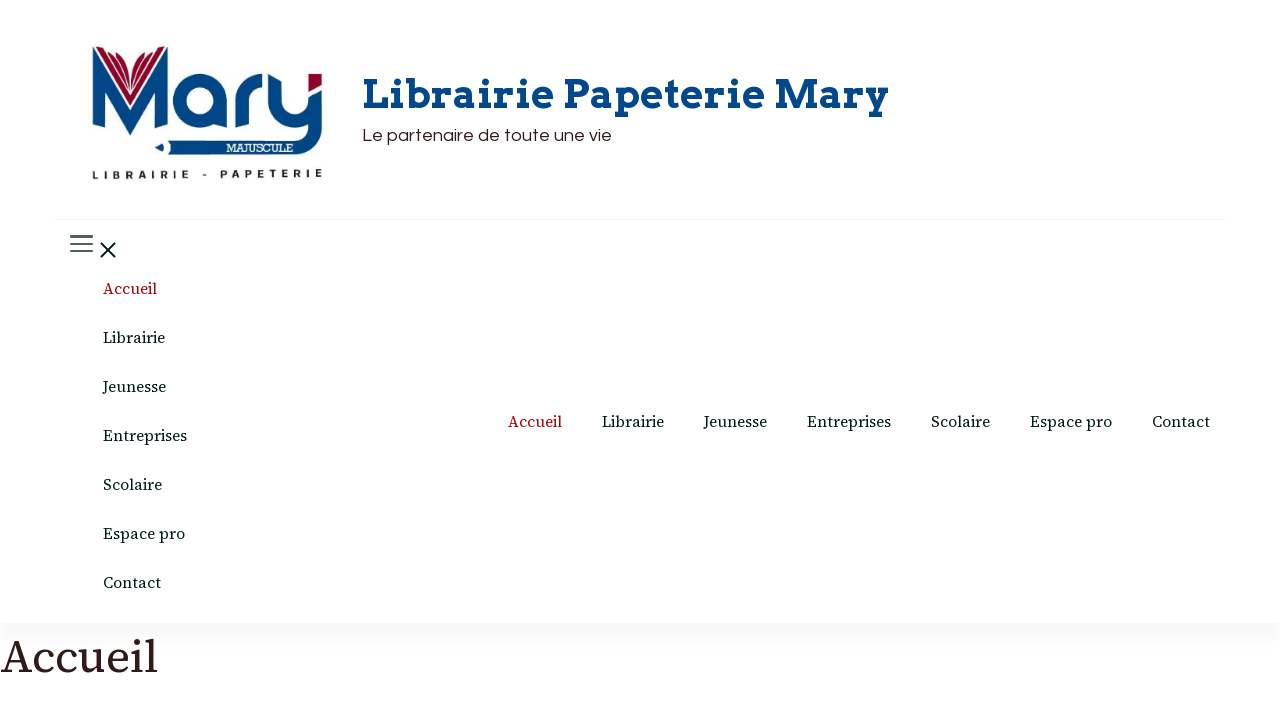

--- FILE ---
content_type: text/html; charset=UTF-8
request_url: http://www.mary-majuscule.com/
body_size: 8919
content:
    <!DOCTYPE html>
    <html lang="fr-FR">
    
<head itemscope itemtype="http://schema.org/WebSite">
        <meta charset="UTF-8">
    <meta name="viewport" content="width=device-width, initial-scale=1">
    <link rel="profile" href="http://gmpg.org/xfn/11">
    <title>Librairie Papeterie Mary &#8211; Le partenaire de toute une vie</title>
<meta name='robots' content='max-image-preview:large' />
<link rel='dns-prefetch' href='//fonts.googleapis.com' />
<link rel="alternate" type="application/rss+xml" title="Librairie Papeterie Mary &raquo; Flux" href="http://www.mary-majuscule.com/feed/" />
<link rel="alternate" type="application/rss+xml" title="Librairie Papeterie Mary &raquo; Flux des commentaires" href="http://www.mary-majuscule.com/comments/feed/" />
<link rel="alternate" type="application/rss+xml" title="Librairie Papeterie Mary &raquo; Accueil Flux des commentaires" href="http://www.mary-majuscule.com/accueil/feed/" />
<script type="text/javascript">
window._wpemojiSettings = {"baseUrl":"https:\/\/s.w.org\/images\/core\/emoji\/14.0.0\/72x72\/","ext":".png","svgUrl":"https:\/\/s.w.org\/images\/core\/emoji\/14.0.0\/svg\/","svgExt":".svg","source":{"concatemoji":"http:\/\/www.mary-majuscule.com\/wp-includes\/js\/wp-emoji-release.min.js?ver=6.3.7"}};
/*! This file is auto-generated */
!function(i,n){var o,s,e;function c(e){try{var t={supportTests:e,timestamp:(new Date).valueOf()};sessionStorage.setItem(o,JSON.stringify(t))}catch(e){}}function p(e,t,n){e.clearRect(0,0,e.canvas.width,e.canvas.height),e.fillText(t,0,0);var t=new Uint32Array(e.getImageData(0,0,e.canvas.width,e.canvas.height).data),r=(e.clearRect(0,0,e.canvas.width,e.canvas.height),e.fillText(n,0,0),new Uint32Array(e.getImageData(0,0,e.canvas.width,e.canvas.height).data));return t.every(function(e,t){return e===r[t]})}function u(e,t,n){switch(t){case"flag":return n(e,"\ud83c\udff3\ufe0f\u200d\u26a7\ufe0f","\ud83c\udff3\ufe0f\u200b\u26a7\ufe0f")?!1:!n(e,"\ud83c\uddfa\ud83c\uddf3","\ud83c\uddfa\u200b\ud83c\uddf3")&&!n(e,"\ud83c\udff4\udb40\udc67\udb40\udc62\udb40\udc65\udb40\udc6e\udb40\udc67\udb40\udc7f","\ud83c\udff4\u200b\udb40\udc67\u200b\udb40\udc62\u200b\udb40\udc65\u200b\udb40\udc6e\u200b\udb40\udc67\u200b\udb40\udc7f");case"emoji":return!n(e,"\ud83e\udef1\ud83c\udffb\u200d\ud83e\udef2\ud83c\udfff","\ud83e\udef1\ud83c\udffb\u200b\ud83e\udef2\ud83c\udfff")}return!1}function f(e,t,n){var r="undefined"!=typeof WorkerGlobalScope&&self instanceof WorkerGlobalScope?new OffscreenCanvas(300,150):i.createElement("canvas"),a=r.getContext("2d",{willReadFrequently:!0}),o=(a.textBaseline="top",a.font="600 32px Arial",{});return e.forEach(function(e){o[e]=t(a,e,n)}),o}function t(e){var t=i.createElement("script");t.src=e,t.defer=!0,i.head.appendChild(t)}"undefined"!=typeof Promise&&(o="wpEmojiSettingsSupports",s=["flag","emoji"],n.supports={everything:!0,everythingExceptFlag:!0},e=new Promise(function(e){i.addEventListener("DOMContentLoaded",e,{once:!0})}),new Promise(function(t){var n=function(){try{var e=JSON.parse(sessionStorage.getItem(o));if("object"==typeof e&&"number"==typeof e.timestamp&&(new Date).valueOf()<e.timestamp+604800&&"object"==typeof e.supportTests)return e.supportTests}catch(e){}return null}();if(!n){if("undefined"!=typeof Worker&&"undefined"!=typeof OffscreenCanvas&&"undefined"!=typeof URL&&URL.createObjectURL&&"undefined"!=typeof Blob)try{var e="postMessage("+f.toString()+"("+[JSON.stringify(s),u.toString(),p.toString()].join(",")+"));",r=new Blob([e],{type:"text/javascript"}),a=new Worker(URL.createObjectURL(r),{name:"wpTestEmojiSupports"});return void(a.onmessage=function(e){c(n=e.data),a.terminate(),t(n)})}catch(e){}c(n=f(s,u,p))}t(n)}).then(function(e){for(var t in e)n.supports[t]=e[t],n.supports.everything=n.supports.everything&&n.supports[t],"flag"!==t&&(n.supports.everythingExceptFlag=n.supports.everythingExceptFlag&&n.supports[t]);n.supports.everythingExceptFlag=n.supports.everythingExceptFlag&&!n.supports.flag,n.DOMReady=!1,n.readyCallback=function(){n.DOMReady=!0}}).then(function(){return e}).then(function(){var e;n.supports.everything||(n.readyCallback(),(e=n.source||{}).concatemoji?t(e.concatemoji):e.wpemoji&&e.twemoji&&(t(e.twemoji),t(e.wpemoji)))}))}((window,document),window._wpemojiSettings);
</script>
<style type="text/css">
img.wp-smiley,
img.emoji {
	display: inline !important;
	border: none !important;
	box-shadow: none !important;
	height: 1em !important;
	width: 1em !important;
	margin: 0 0.07em !important;
	vertical-align: -0.1em !important;
	background: none !important;
	padding: 0 !important;
}
</style>
	<link rel='stylesheet' id='wp-block-library-css' href='http://www.mary-majuscule.com/wp-includes/css/dist/block-library/style.min.css?ver=6.3.7' type='text/css' media='all' />
<style id='wp-block-library-theme-inline-css' type='text/css'>
.wp-block-audio figcaption{color:#555;font-size:13px;text-align:center}.is-dark-theme .wp-block-audio figcaption{color:hsla(0,0%,100%,.65)}.wp-block-audio{margin:0 0 1em}.wp-block-code{border:1px solid #ccc;border-radius:4px;font-family:Menlo,Consolas,monaco,monospace;padding:.8em 1em}.wp-block-embed figcaption{color:#555;font-size:13px;text-align:center}.is-dark-theme .wp-block-embed figcaption{color:hsla(0,0%,100%,.65)}.wp-block-embed{margin:0 0 1em}.blocks-gallery-caption{color:#555;font-size:13px;text-align:center}.is-dark-theme .blocks-gallery-caption{color:hsla(0,0%,100%,.65)}.wp-block-image figcaption{color:#555;font-size:13px;text-align:center}.is-dark-theme .wp-block-image figcaption{color:hsla(0,0%,100%,.65)}.wp-block-image{margin:0 0 1em}.wp-block-pullquote{border-bottom:4px solid;border-top:4px solid;color:currentColor;margin-bottom:1.75em}.wp-block-pullquote cite,.wp-block-pullquote footer,.wp-block-pullquote__citation{color:currentColor;font-size:.8125em;font-style:normal;text-transform:uppercase}.wp-block-quote{border-left:.25em solid;margin:0 0 1.75em;padding-left:1em}.wp-block-quote cite,.wp-block-quote footer{color:currentColor;font-size:.8125em;font-style:normal;position:relative}.wp-block-quote.has-text-align-right{border-left:none;border-right:.25em solid;padding-left:0;padding-right:1em}.wp-block-quote.has-text-align-center{border:none;padding-left:0}.wp-block-quote.is-large,.wp-block-quote.is-style-large,.wp-block-quote.is-style-plain{border:none}.wp-block-search .wp-block-search__label{font-weight:700}.wp-block-search__button{border:1px solid #ccc;padding:.375em .625em}:where(.wp-block-group.has-background){padding:1.25em 2.375em}.wp-block-separator.has-css-opacity{opacity:.4}.wp-block-separator{border:none;border-bottom:2px solid;margin-left:auto;margin-right:auto}.wp-block-separator.has-alpha-channel-opacity{opacity:1}.wp-block-separator:not(.is-style-wide):not(.is-style-dots){width:100px}.wp-block-separator.has-background:not(.is-style-dots){border-bottom:none;height:1px}.wp-block-separator.has-background:not(.is-style-wide):not(.is-style-dots){height:2px}.wp-block-table{margin:0 0 1em}.wp-block-table td,.wp-block-table th{word-break:normal}.wp-block-table figcaption{color:#555;font-size:13px;text-align:center}.is-dark-theme .wp-block-table figcaption{color:hsla(0,0%,100%,.65)}.wp-block-video figcaption{color:#555;font-size:13px;text-align:center}.is-dark-theme .wp-block-video figcaption{color:hsla(0,0%,100%,.65)}.wp-block-video{margin:0 0 1em}.wp-block-template-part.has-background{margin-bottom:0;margin-top:0;padding:1.25em 2.375em}
</style>
<style id='classic-theme-styles-inline-css' type='text/css'>
/*! This file is auto-generated */
.wp-block-button__link{color:#fff;background-color:#32373c;border-radius:9999px;box-shadow:none;text-decoration:none;padding:calc(.667em + 2px) calc(1.333em + 2px);font-size:1.125em}.wp-block-file__button{background:#32373c;color:#fff;text-decoration:none}
</style>
<style id='global-styles-inline-css' type='text/css'>
body{--wp--preset--color--black: #000000;--wp--preset--color--cyan-bluish-gray: #abb8c3;--wp--preset--color--white: #ffffff;--wp--preset--color--pale-pink: #f78da7;--wp--preset--color--vivid-red: #cf2e2e;--wp--preset--color--luminous-vivid-orange: #ff6900;--wp--preset--color--luminous-vivid-amber: #fcb900;--wp--preset--color--light-green-cyan: #7bdcb5;--wp--preset--color--vivid-green-cyan: #00d084;--wp--preset--color--pale-cyan-blue: #8ed1fc;--wp--preset--color--vivid-cyan-blue: #0693e3;--wp--preset--color--vivid-purple: #9b51e0;--wp--preset--gradient--vivid-cyan-blue-to-vivid-purple: linear-gradient(135deg,rgba(6,147,227,1) 0%,rgb(155,81,224) 100%);--wp--preset--gradient--light-green-cyan-to-vivid-green-cyan: linear-gradient(135deg,rgb(122,220,180) 0%,rgb(0,208,130) 100%);--wp--preset--gradient--luminous-vivid-amber-to-luminous-vivid-orange: linear-gradient(135deg,rgba(252,185,0,1) 0%,rgba(255,105,0,1) 100%);--wp--preset--gradient--luminous-vivid-orange-to-vivid-red: linear-gradient(135deg,rgba(255,105,0,1) 0%,rgb(207,46,46) 100%);--wp--preset--gradient--very-light-gray-to-cyan-bluish-gray: linear-gradient(135deg,rgb(238,238,238) 0%,rgb(169,184,195) 100%);--wp--preset--gradient--cool-to-warm-spectrum: linear-gradient(135deg,rgb(74,234,220) 0%,rgb(151,120,209) 20%,rgb(207,42,186) 40%,rgb(238,44,130) 60%,rgb(251,105,98) 80%,rgb(254,248,76) 100%);--wp--preset--gradient--blush-light-purple: linear-gradient(135deg,rgb(255,206,236) 0%,rgb(152,150,240) 100%);--wp--preset--gradient--blush-bordeaux: linear-gradient(135deg,rgb(254,205,165) 0%,rgb(254,45,45) 50%,rgb(107,0,62) 100%);--wp--preset--gradient--luminous-dusk: linear-gradient(135deg,rgb(255,203,112) 0%,rgb(199,81,192) 50%,rgb(65,88,208) 100%);--wp--preset--gradient--pale-ocean: linear-gradient(135deg,rgb(255,245,203) 0%,rgb(182,227,212) 50%,rgb(51,167,181) 100%);--wp--preset--gradient--electric-grass: linear-gradient(135deg,rgb(202,248,128) 0%,rgb(113,206,126) 100%);--wp--preset--gradient--midnight: linear-gradient(135deg,rgb(2,3,129) 0%,rgb(40,116,252) 100%);--wp--preset--font-size--small: 13px;--wp--preset--font-size--medium: 20px;--wp--preset--font-size--large: 36px;--wp--preset--font-size--x-large: 42px;--wp--preset--spacing--20: 0.44rem;--wp--preset--spacing--30: 0.67rem;--wp--preset--spacing--40: 1rem;--wp--preset--spacing--50: 1.5rem;--wp--preset--spacing--60: 2.25rem;--wp--preset--spacing--70: 3.38rem;--wp--preset--spacing--80: 5.06rem;--wp--preset--shadow--natural: 6px 6px 9px rgba(0, 0, 0, 0.2);--wp--preset--shadow--deep: 12px 12px 50px rgba(0, 0, 0, 0.4);--wp--preset--shadow--sharp: 6px 6px 0px rgba(0, 0, 0, 0.2);--wp--preset--shadow--outlined: 6px 6px 0px -3px rgba(255, 255, 255, 1), 6px 6px rgba(0, 0, 0, 1);--wp--preset--shadow--crisp: 6px 6px 0px rgba(0, 0, 0, 1);}:where(.is-layout-flex){gap: 0.5em;}:where(.is-layout-grid){gap: 0.5em;}body .is-layout-flow > .alignleft{float: left;margin-inline-start: 0;margin-inline-end: 2em;}body .is-layout-flow > .alignright{float: right;margin-inline-start: 2em;margin-inline-end: 0;}body .is-layout-flow > .aligncenter{margin-left: auto !important;margin-right: auto !important;}body .is-layout-constrained > .alignleft{float: left;margin-inline-start: 0;margin-inline-end: 2em;}body .is-layout-constrained > .alignright{float: right;margin-inline-start: 2em;margin-inline-end: 0;}body .is-layout-constrained > .aligncenter{margin-left: auto !important;margin-right: auto !important;}body .is-layout-constrained > :where(:not(.alignleft):not(.alignright):not(.alignfull)){max-width: var(--wp--style--global--content-size);margin-left: auto !important;margin-right: auto !important;}body .is-layout-constrained > .alignwide{max-width: var(--wp--style--global--wide-size);}body .is-layout-flex{display: flex;}body .is-layout-flex{flex-wrap: wrap;align-items: center;}body .is-layout-flex > *{margin: 0;}body .is-layout-grid{display: grid;}body .is-layout-grid > *{margin: 0;}:where(.wp-block-columns.is-layout-flex){gap: 2em;}:where(.wp-block-columns.is-layout-grid){gap: 2em;}:where(.wp-block-post-template.is-layout-flex){gap: 1.25em;}:where(.wp-block-post-template.is-layout-grid){gap: 1.25em;}.has-black-color{color: var(--wp--preset--color--black) !important;}.has-cyan-bluish-gray-color{color: var(--wp--preset--color--cyan-bluish-gray) !important;}.has-white-color{color: var(--wp--preset--color--white) !important;}.has-pale-pink-color{color: var(--wp--preset--color--pale-pink) !important;}.has-vivid-red-color{color: var(--wp--preset--color--vivid-red) !important;}.has-luminous-vivid-orange-color{color: var(--wp--preset--color--luminous-vivid-orange) !important;}.has-luminous-vivid-amber-color{color: var(--wp--preset--color--luminous-vivid-amber) !important;}.has-light-green-cyan-color{color: var(--wp--preset--color--light-green-cyan) !important;}.has-vivid-green-cyan-color{color: var(--wp--preset--color--vivid-green-cyan) !important;}.has-pale-cyan-blue-color{color: var(--wp--preset--color--pale-cyan-blue) !important;}.has-vivid-cyan-blue-color{color: var(--wp--preset--color--vivid-cyan-blue) !important;}.has-vivid-purple-color{color: var(--wp--preset--color--vivid-purple) !important;}.has-black-background-color{background-color: var(--wp--preset--color--black) !important;}.has-cyan-bluish-gray-background-color{background-color: var(--wp--preset--color--cyan-bluish-gray) !important;}.has-white-background-color{background-color: var(--wp--preset--color--white) !important;}.has-pale-pink-background-color{background-color: var(--wp--preset--color--pale-pink) !important;}.has-vivid-red-background-color{background-color: var(--wp--preset--color--vivid-red) !important;}.has-luminous-vivid-orange-background-color{background-color: var(--wp--preset--color--luminous-vivid-orange) !important;}.has-luminous-vivid-amber-background-color{background-color: var(--wp--preset--color--luminous-vivid-amber) !important;}.has-light-green-cyan-background-color{background-color: var(--wp--preset--color--light-green-cyan) !important;}.has-vivid-green-cyan-background-color{background-color: var(--wp--preset--color--vivid-green-cyan) !important;}.has-pale-cyan-blue-background-color{background-color: var(--wp--preset--color--pale-cyan-blue) !important;}.has-vivid-cyan-blue-background-color{background-color: var(--wp--preset--color--vivid-cyan-blue) !important;}.has-vivid-purple-background-color{background-color: var(--wp--preset--color--vivid-purple) !important;}.has-black-border-color{border-color: var(--wp--preset--color--black) !important;}.has-cyan-bluish-gray-border-color{border-color: var(--wp--preset--color--cyan-bluish-gray) !important;}.has-white-border-color{border-color: var(--wp--preset--color--white) !important;}.has-pale-pink-border-color{border-color: var(--wp--preset--color--pale-pink) !important;}.has-vivid-red-border-color{border-color: var(--wp--preset--color--vivid-red) !important;}.has-luminous-vivid-orange-border-color{border-color: var(--wp--preset--color--luminous-vivid-orange) !important;}.has-luminous-vivid-amber-border-color{border-color: var(--wp--preset--color--luminous-vivid-amber) !important;}.has-light-green-cyan-border-color{border-color: var(--wp--preset--color--light-green-cyan) !important;}.has-vivid-green-cyan-border-color{border-color: var(--wp--preset--color--vivid-green-cyan) !important;}.has-pale-cyan-blue-border-color{border-color: var(--wp--preset--color--pale-cyan-blue) !important;}.has-vivid-cyan-blue-border-color{border-color: var(--wp--preset--color--vivid-cyan-blue) !important;}.has-vivid-purple-border-color{border-color: var(--wp--preset--color--vivid-purple) !important;}.has-vivid-cyan-blue-to-vivid-purple-gradient-background{background: var(--wp--preset--gradient--vivid-cyan-blue-to-vivid-purple) !important;}.has-light-green-cyan-to-vivid-green-cyan-gradient-background{background: var(--wp--preset--gradient--light-green-cyan-to-vivid-green-cyan) !important;}.has-luminous-vivid-amber-to-luminous-vivid-orange-gradient-background{background: var(--wp--preset--gradient--luminous-vivid-amber-to-luminous-vivid-orange) !important;}.has-luminous-vivid-orange-to-vivid-red-gradient-background{background: var(--wp--preset--gradient--luminous-vivid-orange-to-vivid-red) !important;}.has-very-light-gray-to-cyan-bluish-gray-gradient-background{background: var(--wp--preset--gradient--very-light-gray-to-cyan-bluish-gray) !important;}.has-cool-to-warm-spectrum-gradient-background{background: var(--wp--preset--gradient--cool-to-warm-spectrum) !important;}.has-blush-light-purple-gradient-background{background: var(--wp--preset--gradient--blush-light-purple) !important;}.has-blush-bordeaux-gradient-background{background: var(--wp--preset--gradient--blush-bordeaux) !important;}.has-luminous-dusk-gradient-background{background: var(--wp--preset--gradient--luminous-dusk) !important;}.has-pale-ocean-gradient-background{background: var(--wp--preset--gradient--pale-ocean) !important;}.has-electric-grass-gradient-background{background: var(--wp--preset--gradient--electric-grass) !important;}.has-midnight-gradient-background{background: var(--wp--preset--gradient--midnight) !important;}.has-small-font-size{font-size: var(--wp--preset--font-size--small) !important;}.has-medium-font-size{font-size: var(--wp--preset--font-size--medium) !important;}.has-large-font-size{font-size: var(--wp--preset--font-size--large) !important;}.has-x-large-font-size{font-size: var(--wp--preset--font-size--x-large) !important;}
.wp-block-navigation a:where(:not(.wp-element-button)){color: inherit;}
:where(.wp-block-post-template.is-layout-flex){gap: 1.25em;}:where(.wp-block-post-template.is-layout-grid){gap: 1.25em;}
:where(.wp-block-columns.is-layout-flex){gap: 2em;}:where(.wp-block-columns.is-layout-grid){gap: 2em;}
.wp-block-pullquote{font-size: 1.5em;line-height: 1.6;}
</style>
<link rel='stylesheet' id='contact-form-7-css' href='http://www.mary-majuscule.com/wp-content/plugins/contact-form-7/includes/css/styles.css?ver=5.8' type='text/css' media='all' />
<link rel='stylesheet' id='blossom-magazine-google-fonts-css' href='https://fonts.googleapis.com/css?family=Questrial%3Aregular%7CSource+Serif+4%3A200%2C300%2Cregular%2C500%2C600%2C700%2C800%2C900%2C200italic%2C300italic%2Citalic%2C500italic%2C600italic%2C700italic%2C800italic%2C900italic%7CArvo%3A700' type='text/css' media='all' />
<link rel='stylesheet' id='all-css' href='http://www.mary-majuscule.com/wp-content/themes/blossom-magazine/css/all.min.css?ver=5.15.4' type='text/css' media='all' />
<link rel='stylesheet' id='owl-carousel-css' href='http://www.mary-majuscule.com/wp-content/themes/blossom-magazine/css/owl.carousel.min.css?ver=2.3.4' type='text/css' media='all' />
<link rel='stylesheet' id='animate-css' href='http://www.mary-majuscule.com/wp-content/themes/blossom-magazine/css/animate.min.css?ver=3.5.2' type='text/css' media='all' />
<link rel='stylesheet' id='blossom-magazine-gutenberg-css' href='http://www.mary-majuscule.com/wp-content/themes/blossom-magazine/css/gutenberg.min.css?ver=1.0.6' type='text/css' media='all' />
<link rel='stylesheet' id='blossom-magazine-css' href='http://www.mary-majuscule.com/wp-content/themes/blossom-magazine/style.css?ver=1.0.6' type='text/css' media='all' />
<script type='text/javascript' src='http://www.mary-majuscule.com/wp-includes/js/jquery/jquery.min.js?ver=3.7.0' id='jquery-core-js'></script>
<script type='text/javascript' src='http://www.mary-majuscule.com/wp-includes/js/jquery/jquery-migrate.min.js?ver=3.4.1' id='jquery-migrate-js'></script>
<link rel="https://api.w.org/" href="http://www.mary-majuscule.com/wp-json/" /><link rel="alternate" type="application/json" href="http://www.mary-majuscule.com/wp-json/wp/v2/pages/1" /><link rel="EditURI" type="application/rsd+xml" title="RSD" href="http://www.mary-majuscule.com/xmlrpc.php?rsd" />
<meta name="generator" content="WordPress 6.3.7" />
<link rel="canonical" href="http://www.mary-majuscule.com/" />
<link rel='shortlink' href='http://www.mary-majuscule.com/' />
<link rel="alternate" type="application/json+oembed" href="http://www.mary-majuscule.com/wp-json/oembed/1.0/embed?url=http%3A%2F%2Fwww.mary-majuscule.com%2F" />
<link rel="alternate" type="text/xml+oembed" href="http://www.mary-majuscule.com/wp-json/oembed/1.0/embed?url=http%3A%2F%2Fwww.mary-majuscule.com%2F&#038;format=xml" />
<link rel="pingback" href="http://www.mary-majuscule.com/xmlrpc.php"><link rel="icon" href="http://www.mary-majuscule.com/assets/cropped-LOGO-32x32.jpg" sizes="32x32" />
<link rel="icon" href="http://www.mary-majuscule.com/assets/cropped-LOGO-192x192.jpg" sizes="192x192" />
<link rel="apple-touch-icon" href="http://www.mary-majuscule.com/assets/cropped-LOGO-180x180.jpg" />
<meta name="msapplication-TileImage" content="http://www.mary-majuscule.com/assets/cropped-LOGO-270x270.jpg" />
<style type='text/css' media='all'>     
	:root {
		--primary-color: #A60505;
		--primary-color-rgb: 166, 5, 5;
		--secondary-color: #1A0101;
		--secondary-color-rgb: 26, 1, 1;
        --primary-font: Questrial;
        --secondary-font: 'Source Serif 4';
		--footer-text-color: #ffffff;
        --footer-text-color-rgb: 255, 255, 255;

	}
    
    .site-title{
        font-size   : 40px;
        font-family : Arvo;
        font-weight : 700;
        font-style  : normal;
    }
    
    .site-title a{
		color: #03488d;
	}

	.custom-logo-link img{
        width    : 274px;
        max-width: 100%;
    }

    .cta-section .cta-section-wrapper {
        background: #fff9f9;
        color: #1A0101;
	}
    
    /*Typography*/
	
	body {
        font-family : Questrial;
        font-size   : 18px;        
    }
    
    .btn-readmore::before, 
    .btn-link::before{
        background-image: url("data:image/svg+xml,%3Csvg xmlns='http://www.w3.org/2000/svg' width='6.106' height='9.573' viewBox='0 0 6.106 9.573'%3E%3Cpath id='Path_29322' data-name='Path 29322' d='M0,0,4.9,4.083,0,8.165' transform='translate(0.704 0.704)' fill='none' stroke='%23A60505' stroke-linecap='round' stroke-linejoin='round' stroke-width='1'/%3E%3C/svg%3E%0A");
    }

    .comments-area .comment-list .comment .comment-body .reply .comment-reply-link::before, 
    .comments-area ol .comment .comment-body .reply .comment-reply-link::before {
        background-image: url("data:image/svg+xml,%3Csvg xmlns='http://www.w3.org/2000/svg' width='6.106' height='9.573' viewBox='0 0 6.106 9.573'%3E%3Cpath id='Path_29322' data-name='Path 29322' d='M4.9,0,0,4.083,4.9,8.165' transform='translate(0.5 0.704)' fill='none' stroke='%23A60505' stroke-linecap='round' stroke-linejoin='round' stroke-width='1'/%3E%3C/svg%3E%0A");
    }

    .footer-t .widget_bttk_image_text_widget .bttk-itw-holder li .btn-readmore ,
    .footer-t .widget_bttk_popular_post .style-three li .entry-header, 
    .footer-t .widget_bttk_pro_recent_post .style-three li .entry-header,
    .site-footer {
        background-color: #483434;
    }

    </style></head>

<body class="home page-template-default page page-id-1 page-parent wp-custom-logo full-width" itemscope itemtype="http://schema.org/WebPage">

        <div id="page" class="site">
        <a class="skip-link screen-reader-text" href="#content">Aller au contenu (Pressez Entrée)</a>
        <header id="masthead" class="site-header style-one" itemscope itemtype="http://schema.org/WPHeader">
        <div class="header-top">
            <div class="container">
                <div class="header-left">
                            <div class="site-branding has-image-text" itemscope itemtype="http://schema.org/Organization">
            <div class="site-logo"><a href="http://www.mary-majuscule.com/" class="custom-logo-link" rel="home" aria-current="page"><img width="701" height="451" src="http://www.mary-majuscule.com/assets/cropped-LOGO-2.jpg" class="custom-logo" alt="Librairie Papeterie Mary" decoding="async" fetchpriority="high" srcset="http://www.mary-majuscule.com/assets/cropped-LOGO-2.jpg 701w, http://www.mary-majuscule.com/assets/cropped-LOGO-2-300x193.jpg 300w" sizes="(max-width: 701px) 100vw, 701px" /></a></div><div class="site-title-wrap">                        <h1 class="site-title" itemprop="name"><a href="http://www.mary-majuscule.com/" rel="home" itemprop="url">Librairie Papeterie Mary</a></h1>
                                                <p class="site-description" itemprop="description">Le partenaire de toute une vie</p>
                    </div>        </div>    
                    </div>
                <div class="header-right">
                                    </div>
            </div>
        </div>
        <div class="header-main">
            <div class="container">
                        <nav class="secondary-nav">
            <button class="toggle-btn" data-toggle-target=".menu-modal" data-toggle-body-class="showing-menu-modal" aria-expanded="false" data-set-focus=".close-nav-toggle">
                <span class="toggle-bar"></span>
                <span class="toggle-bar"></span>
                <span class="toggle-bar"></span>
            </button>
            <div class="secondary-menu-list menu-modal cover-modal" data-modal-target-string=".menu-modal">
                <button class="close-btn close-nav-toggle" data-toggle-target=".menu-modal" data-toggle-body-class="showing-menu-modal" aria-expanded="false" data-set-focus=".menu-modal"></button>
                <div class="mobile-menu" aria-label="Mobile">
                    <div class="menu-menu-principal-container"><ul id="secondary-menu" class="nav-menu"><li id="menu-item-6" class="menu-item menu-item-type-post_type menu-item-object-page menu-item-home current-menu-item page_item page-item-1 current_page_item menu-item-6"><a href="http://www.mary-majuscule.com/" aria-current="page">Accueil</a></li>
<li id="menu-item-33" class="menu-item menu-item-type-post_type menu-item-object-page menu-item-33"><a href="http://www.mary-majuscule.com/particuliers/">Librairie</a></li>
<li id="menu-item-120" class="menu-item menu-item-type-post_type menu-item-object-page menu-item-120"><a href="http://www.mary-majuscule.com/jeunesse/">Jeunesse</a></li>
<li id="menu-item-36" class="menu-item menu-item-type-post_type menu-item-object-page menu-item-36"><a href="http://www.mary-majuscule.com/entreprises/">Entreprises</a></li>
<li id="menu-item-39" class="menu-item menu-item-type-post_type menu-item-object-page menu-item-39"><a href="http://www.mary-majuscule.com/education/">Scolaire</a></li>
<li id="menu-item-44" class="menu-item menu-item-type-post_type menu-item-object-page menu-item-44"><a href="http://www.mary-majuscule.com/espace-client/">Espace pro</a></li>
<li id="menu-item-76" class="menu-item menu-item-type-post_type menu-item-object-page menu-item-76"><a href="http://www.mary-majuscule.com/trouver-le-magasin/">Contact</a></li>
</ul></div>                </div>
            </div>
        </nav>
    	<nav id="site-navigation" class="main-navigation" itemscope itemtype="http://schema.org/SiteNavigationElement">
        
		<div class="menu-menu-principal-container"><ul id="primary-menu" class="nav-menu"><li class="menu-item menu-item-type-post_type menu-item-object-page menu-item-home current-menu-item page_item page-item-1 current_page_item menu-item-6"><a href="http://www.mary-majuscule.com/" aria-current="page">Accueil</a></li>
<li class="menu-item menu-item-type-post_type menu-item-object-page menu-item-33"><a href="http://www.mary-majuscule.com/particuliers/">Librairie</a></li>
<li class="menu-item menu-item-type-post_type menu-item-object-page menu-item-120"><a href="http://www.mary-majuscule.com/jeunesse/">Jeunesse</a></li>
<li class="menu-item menu-item-type-post_type menu-item-object-page menu-item-36"><a href="http://www.mary-majuscule.com/entreprises/">Entreprises</a></li>
<li class="menu-item menu-item-type-post_type menu-item-object-page menu-item-39"><a href="http://www.mary-majuscule.com/education/">Scolaire</a></li>
<li class="menu-item menu-item-type-post_type menu-item-object-page menu-item-44"><a href="http://www.mary-majuscule.com/espace-client/">Espace pro</a></li>
<li class="menu-item menu-item-type-post_type menu-item-object-page menu-item-76"><a href="http://www.mary-majuscule.com/trouver-le-magasin/">Contact</a></li>
</ul></div>	</nav><!-- #site-navigation -->
                </div>
        </div>
            <div class="mobile-header">
        <div class="header-main">
            <div class="container">
                <div class="mob-nav-site-branding-wrap">
                    <div class="header-center">
                                <div class="site-branding has-image-text" itemscope itemtype="http://schema.org/Organization">
            <div class="site-logo"><a href="http://www.mary-majuscule.com/" class="custom-logo-link" rel="home" aria-current="page"><img width="701" height="451" src="http://www.mary-majuscule.com/assets/cropped-LOGO-2.jpg" class="custom-logo" alt="Librairie Papeterie Mary" decoding="async" srcset="http://www.mary-majuscule.com/assets/cropped-LOGO-2.jpg 701w, http://www.mary-majuscule.com/assets/cropped-LOGO-2-300x193.jpg 300w" sizes="(max-width: 701px) 100vw, 701px" /></a></div><div class="site-title-wrap">                        <p class="site-title" itemprop="name"><a href="http://www.mary-majuscule.com/" rel="home" itemprop="url">Librairie Papeterie Mary</a></p>
                                            <p class="site-description" itemprop="description">Le partenaire de toute une vie</p>
                    </div>        </div>    
                        </div>
                    <div class="header-left">
                                                <div class="toggle-btn-wrap">
                            <button class="toggle-btn" data-toggle-target=".main-menu-modal" data-toggle-body-class="showing-main-menu-modal" aria-expanded="false" data-set-focus=".close-main-nav-toggle">
                                <span class="toggle-bar"></span>
                                <span class="toggle-bar"></span>
                                <span class="toggle-bar"></span>
                            </button>
                        </div>
                    </div>
                </div>
            </div>
        </div>
        <div class="header-bottom-slide mobile-menu-list main-menu-modal cover-modal" data-modal-target-string=".main-menu-modal">
            <div class="header-bottom-slide-inner mobile-menu" aria-label="Mobile" >
                <div class="container">
                    <div class="mobile-header-wrap">
                        <button class="close close-main-nav-toggle" data-toggle-target=".main-menu-modal" data-toggle-body-class="showing-main-menu-modal" aria-expanded="false" data-set-focus=".main-menu-modal"></button>
                                            </div>
                    <div class="mobile-header-wrapper">
                        <div class="header-left">
                            	<nav id="site-navigation" class="main-navigation" itemscope itemtype="http://schema.org/SiteNavigationElement">
        
		<div class="menu-menu-principal-container"><ul id="primary-menu" class="nav-menu"><li class="menu-item menu-item-type-post_type menu-item-object-page menu-item-home current-menu-item page_item page-item-1 current_page_item menu-item-6"><a href="http://www.mary-majuscule.com/" aria-current="page">Accueil</a></li>
<li class="menu-item menu-item-type-post_type menu-item-object-page menu-item-33"><a href="http://www.mary-majuscule.com/particuliers/">Librairie</a></li>
<li class="menu-item menu-item-type-post_type menu-item-object-page menu-item-120"><a href="http://www.mary-majuscule.com/jeunesse/">Jeunesse</a></li>
<li class="menu-item menu-item-type-post_type menu-item-object-page menu-item-36"><a href="http://www.mary-majuscule.com/entreprises/">Entreprises</a></li>
<li class="menu-item menu-item-type-post_type menu-item-object-page menu-item-39"><a href="http://www.mary-majuscule.com/education/">Scolaire</a></li>
<li class="menu-item menu-item-type-post_type menu-item-object-page menu-item-44"><a href="http://www.mary-majuscule.com/espace-client/">Espace pro</a></li>
<li class="menu-item menu-item-type-post_type menu-item-object-page menu-item-76"><a href="http://www.mary-majuscule.com/trouver-le-magasin/">Contact</a></li>
</ul></div>	</nav><!-- #site-navigation -->
                            </div>
                        <div class="header-right">
                                    <nav class="secondary-nav">
            <button class="toggle-btn" data-toggle-target=".menu-modal" data-toggle-body-class="showing-menu-modal" aria-expanded="false" data-set-focus=".close-nav-toggle">
                <span class="toggle-bar"></span>
                <span class="toggle-bar"></span>
                <span class="toggle-bar"></span>
            </button>
            <div class="secondary-menu-list menu-modal cover-modal" data-modal-target-string=".menu-modal">
                <button class="close-btn close-nav-toggle" data-toggle-target=".menu-modal" data-toggle-body-class="showing-menu-modal" aria-expanded="false" data-set-focus=".menu-modal"></button>
                <div class="mobile-menu" aria-label="Mobile">
                    <div class="menu-menu-principal-container"><ul id="secondary-menu" class="nav-menu"><li class="menu-item menu-item-type-post_type menu-item-object-page menu-item-home current-menu-item page_item page-item-1 current_page_item menu-item-6"><a href="http://www.mary-majuscule.com/" aria-current="page">Accueil</a></li>
<li class="menu-item menu-item-type-post_type menu-item-object-page menu-item-33"><a href="http://www.mary-majuscule.com/particuliers/">Librairie</a></li>
<li class="menu-item menu-item-type-post_type menu-item-object-page menu-item-120"><a href="http://www.mary-majuscule.com/jeunesse/">Jeunesse</a></li>
<li class="menu-item menu-item-type-post_type menu-item-object-page menu-item-36"><a href="http://www.mary-majuscule.com/entreprises/">Entreprises</a></li>
<li class="menu-item menu-item-type-post_type menu-item-object-page menu-item-39"><a href="http://www.mary-majuscule.com/education/">Scolaire</a></li>
<li class="menu-item menu-item-type-post_type menu-item-object-page menu-item-44"><a href="http://www.mary-majuscule.com/espace-client/">Espace pro</a></li>
<li class="menu-item menu-item-type-post_type menu-item-object-page menu-item-76"><a href="http://www.mary-majuscule.com/trouver-le-magasin/">Contact</a></li>
</ul></div>                </div>
            </div>
        </nav>
                            </div>
                    </div>
                    <div class="header-social-wrapper">    
                        <div class="header-social">         
                                                    </div>            
                    </div>
                </div>
            </div>
        </div>
    </div>
    </header>
    
    <div class="page-grid">
	<div id="primary" class="content-area">
		<main id="main" class="site-main">

			
<article id="post-1" class="post-1 page type-page status-publish hentry">

	<h1 class="page-title">Accueil</h1>
    <div class="entry-content" itemprop="text">
		<div class="slider-wrapper theme-default">
<h6 style="text-align: center;"><span style="color: #03488d;"><a style="color: #03488d;" href="http://www.mary-majuscule.com/particuliers/"><strong>Majuscule, toute la papeterie</strong></a></span></p>
<p><span style="color: #03488d; font-family: georgia, palatino, serif; font-size: 14pt;">Partout en France, aux coins de vos rues et en toute proximité, des magasins chaleureux, lieux de vie et de culture.</span></h6>
<p>&nbsp;</p>
</div>
<div id="benefits">
<h6 style="text-align: center;"><span style="color: #03488d;"><a style="color: #03488d;" href="http://www.mary-majuscule.com/entreprises/"><strong>Majuscule, la référence pour les entreprises</strong></a></span></p>
<p><span style="color: #03488d; font-family: georgia, palatino, serif; font-size: 14pt;">Professionnalisme, proximité, qualité, sécurité, environnement, logistique : tout pour satisfaire n’importe quelle entreprise.</span></h6>
<h6 style="text-align: center;">
<p><span style="color: #03488d;"><a style="color: #03488d;" href="http://www.mary-majuscule.com/education/"><strong>Majuscule, partenaire des enseignants </strong></a></span></p>
<p><span style="color: #03488d; font-family: georgia, palatino, serif; font-size: 14pt;">Majuscule est au cœur du développement de l’enfant et vous propose de nombreux outils pour aider les enseignants et tout niveau</span></h6>
<h6 style="text-align: center;">
<p><span style="color: #03488d;"><a style="color: #03488d;" href="http://www.mary-majuscule.com/accueil/trouver-le-magasin/"><strong>Majuscule, votre contact de proximité </strong></a></span></p>
<p><span style="color: #03488d; font-family: georgia, palatino, serif; font-size: 14pt;">Situez le magasin, contactez nous par téléphone ou envoyez nous un e-mail.</span></h6>
<div>
<div>
<div>
<div>
<div>
<div>
<div>
<div></div>
</div>
</div>
</div>
</div>
</div>
</div>
</div>
</div>
	</div><!-- .entry-content -->
    <!-- .content-wrapper -->
    	<footer class="entry-footer">
			</footer><!-- .entry-footer -->
    <!-- .outer-content-wrap -->
	</article><!-- #post-1 --><div class="comment-list-wrapper">
<div id="comments" class="comments-area">

		<div id="respond" class="comment-respond">
		<h3 id="reply-title" class="comment-reply-title">Laisser un commentaire <small><a rel="nofollow" id="cancel-comment-reply-link" href="/#respond" style="display:none;">Annuler la réponse</a></small></h3><form action="http://www.mary-majuscule.com/wp-comments-post.php" method="post" id="commentform" class="comment-form"><p class="comment-notes"><span id="email-notes">Votre adresse e-mail ne sera pas publiée.</span> <span class="required-field-message">Les champs obligatoires sont indiqués avec <span class="required">*</span></span></p><p class="comment-form-comment"><label for="comment">Commentaire</label><textarea id="comment" name="comment" placeholder="Commentaire" cols="45" rows="8" aria-required="true"></textarea></p><p class="comment-form-author"><label for="author">Nom<span class="required">*</span></label><input id="author" name="author" placeholder="Nom*" type="text" value="" size="30" aria-required='true' /></p>
<p class="comment-form-email"><label for="email">E-mail<span class="required">*</span></label><input id="email" name="email" placeholder="E-mail*" type="text" value="" size="30" aria-required='true' /></p>
<p class="comment-form-url"><label for="url">Site internet</label><input id="url" name="url" placeholder="Site internet" type="text" value="" size="30" /></p>
<p class="form-submit"><input name="submit" type="submit" id="submit" class="submit" value="Laisser un commentaire" /> <input type='hidden' name='comment_post_ID' value='1' id='comment_post_ID' />
<input type='hidden' name='comment_parent' id='comment_parent' value='0' />
</p></form>	</div><!-- #respond -->
	
</div><!-- #comments --></div>
		</main><!-- #main -->
	</div><!-- #primary -->
	</div>
<!-- .error-holder/site-content -->
        <footer id="colophon" class="site-footer" itemscope itemtype="http://schema.org/WPFooter">
        <div class="footer-b">
		<div class="container">
			<div class="site-info">            
            <span class="copyright">&copy; Copyright.2026 <a href="http://www.mary-majuscule.com/">Librairie Papeterie Mary</a>. Tous droits réservés</span> Blossom Magazine | Developpé par<span class="author-link"><a href="https://blossomthemes.com/" rel="nofollow" target="_blank">Blossom Themes</a></span>.<span class="wp-link"> Propulsé par <a href="https://fr.wordpress.org/" target="_blank">WordPress</a></span>               
            </div>
            <div class="footer-bottom-right">
                            </div>
		</div>
	</div>
        </footer><!-- #colophon -->
        <button class="back-to-top">
        <svg xmlns="http://www.w3.org/2000/svg" width="18" height="14.824" viewBox="0 0 18 14.824">
            <g id="Group_5480" data-name="Group 5480" transform="translate(1 1.408)" opacity="0.9">
                <g id="Group_5477" data-name="Group 5477" transform="translate(0 0)">
                <path id="Path_26477" data-name="Path 26477" d="M0,0H15.889" transform="translate(0 6.072)" fill="none"  stroke-linecap="round" stroke-width="2"/>
                <path id="Path_26478" data-name="Path 26478" d="M0,0,7.209,6,0,12.007" transform="translate(8.791 0)" fill="none"  stroke-linecap="round" stroke-linejoin="round" stroke-width="2"/>
                </g>
            </g>
        </svg>
    </button><!-- .back-to-top -->
        </div><!-- #page -->
    <script type='text/javascript' src='http://www.mary-majuscule.com/wp-content/plugins/contact-form-7/includes/swv/js/index.js?ver=5.8' id='swv-js'></script>
<script type='text/javascript' id='contact-form-7-js-extra'>
/* <![CDATA[ */
var wpcf7 = {"api":{"root":"http:\/\/www.mary-majuscule.com\/wp-json\/","namespace":"contact-form-7\/v1"},"cached":"1"};
/* ]]> */
</script>
<script type='text/javascript' src='http://www.mary-majuscule.com/wp-content/plugins/contact-form-7/includes/js/index.js?ver=5.8' id='contact-form-7-js'></script>
<script type='text/javascript' src='http://www.mary-majuscule.com/wp-content/themes/blossom-magazine/js/all.min.js?ver=6.1.1' id='all-js'></script>
<script type='text/javascript' src='http://www.mary-majuscule.com/wp-content/themes/blossom-magazine/js/v4-shims.min.js?ver=6.1.1' id='v4-shims-js'></script>
<script type='text/javascript' src='http://www.mary-majuscule.com/wp-content/themes/blossom-magazine/js/owl.carousel.min.js?ver=2.3.4' id='owl-carousel-js'></script>
<script type='text/javascript' id='blossom-magazine-js-extra'>
/* <![CDATA[ */
var blossom_magazine_data = {"url":"http:\/\/www.mary-majuscule.com\/wp-admin\/admin-ajax.php","rtl":"","auto":"","loop":"1","animation":"","speed":"5000","sticky":""};
/* ]]> */
</script>
<script type='text/javascript' src='http://www.mary-majuscule.com/wp-content/themes/blossom-magazine/js/custom.min.js?ver=1.0.6' id='blossom-magazine-js'></script>
<script type='text/javascript' src='http://www.mary-majuscule.com/wp-content/themes/blossom-magazine/js/modal-accessibility.min.js?ver=1.0.6' id='blossom-magazine-accessibility-js'></script>
<script type='text/javascript' src='http://www.mary-majuscule.com/wp-includes/js/comment-reply.min.js?ver=6.3.7' id='comment-reply-js'></script>

</body>
</html>